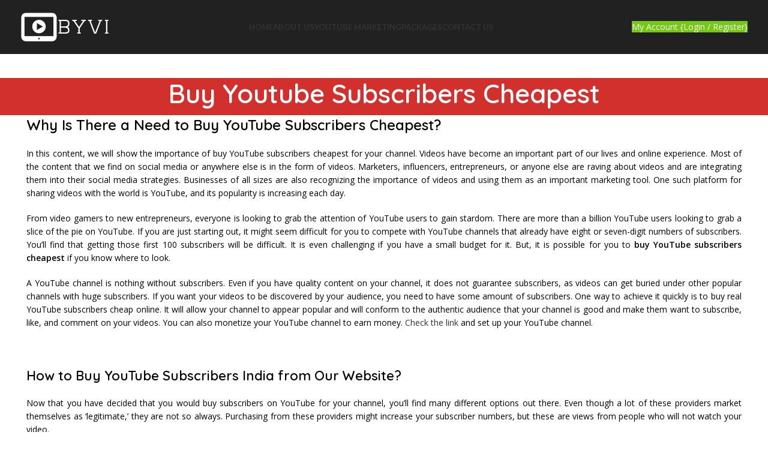

--- FILE ---
content_type: text/html; charset=UTF-8
request_url: https://buyyoutubeviewsindia.in/yt-subs-cheapest/
body_size: 19421
content:
<!DOCTYPE html>
<html lang="en-US">
<head>
	<meta charset="UTF-8">
	<link rel="profile" href="https://gmpg.org/xfn/11">
	<link rel="pingback" href="https://buyyoutubeviewsindia.in/xmlrpc.php">

	<meta name='robots' content='index, follow, max-image-preview:large, max-snippet:-1, max-video-preview:-1' />
	<style>img:is([sizes="auto" i], [sizes^="auto," i]) { contain-intrinsic-size: 3000px 1500px }</style>
	
	<!-- This site is optimized with the Yoast SEO plugin v25.5 - https://yoast.com/wordpress/plugins/seo/ -->
	<title>Buy Youtube Subscribers Cheapest {100% Legit | High Quality}</title>
	<meta name="description" content="Looking to Buy real YouTube Subscribers india cheapest from our site at INR 325. Legit, high quality &amp; authentic 24x7 service." />
	<link rel="canonical" href="https://buyyoutubeviewsindia.in/yt-subs-cheapest/" />
	<meta property="og:locale" content="en_US" />
	<meta property="og:type" content="article" />
	<meta property="og:title" content="Buy Youtube Subscribers Cheapest {100% Legit | High Quality}" />
	<meta property="og:description" content="Looking to Buy real YouTube Subscribers india cheapest from our site at INR 325. Legit, high quality &amp; authentic 24x7 service." />
	<meta property="og:url" content="https://buyyoutubeviewsindia.in/yt-subs-cheapest/" />
	<meta property="og:site_name" content="Buy Youtube Views India" />
	<meta property="article:modified_time" content="2023-10-20T21:17:30+00:00" />
	<meta property="og:image" content="https://buyyoutubeviewsindia.in/wp-content/uploads/2023/10/Buy-Youtube-Subscribers-Cheapest.png" />
	<meta property="og:image:width" content="940" />
	<meta property="og:image:height" content="788" />
	<meta property="og:image:type" content="image/png" />
	<meta name="twitter:card" content="summary_large_image" />
	<meta name="twitter:label1" content="Est. reading time" />
	<meta name="twitter:data1" content="10 minutes" />
	<script type="application/ld+json" class="yoast-schema-graph">{"@context":"https://schema.org","@graph":[{"@type":"WebPage","@id":"https://buyyoutubeviewsindia.in/yt-subs-cheapest/","url":"https://buyyoutubeviewsindia.in/yt-subs-cheapest/","name":"Buy Youtube Subscribers Cheapest {100% Legit | High Quality}","isPartOf":{"@id":"https://buyyoutubeviewsindia.in/#website"},"primaryImageOfPage":{"@id":"https://buyyoutubeviewsindia.in/yt-subs-cheapest/#primaryimage"},"image":{"@id":"https://buyyoutubeviewsindia.in/yt-subs-cheapest/#primaryimage"},"thumbnailUrl":"https://buyyoutubeviewsindia.in/wp-content/uploads/2023/10/Buy-Youtube-Subscribers-Cheapest.png","datePublished":"2020-07-27T21:53:21+00:00","dateModified":"2023-10-20T21:17:30+00:00","description":"Looking to Buy real YouTube Subscribers india cheapest from our site at INR 325. Legit, high quality & authentic 24x7 service.","inLanguage":"en-US","potentialAction":[{"@type":"ReadAction","target":["https://buyyoutubeviewsindia.in/yt-subs-cheapest/"]}]},{"@type":"ImageObject","inLanguage":"en-US","@id":"https://buyyoutubeviewsindia.in/yt-subs-cheapest/#primaryimage","url":"https://buyyoutubeviewsindia.in/wp-content/uploads/2023/10/Buy-Youtube-Subscribers-Cheapest.png","contentUrl":"https://buyyoutubeviewsindia.in/wp-content/uploads/2023/10/Buy-Youtube-Subscribers-Cheapest.png","width":940,"height":788,"caption":"Buy Low Price YouTube Views"},{"@type":"WebSite","@id":"https://buyyoutubeviewsindia.in/#website","url":"https://buyyoutubeviewsindia.in/","name":"Buy Youtube Views India","description":"Buy Youtube Views India, Subscribers, Video Likes","potentialAction":[{"@type":"SearchAction","target":{"@type":"EntryPoint","urlTemplate":"https://buyyoutubeviewsindia.in/?s={search_term_string}"},"query-input":{"@type":"PropertyValueSpecification","valueRequired":true,"valueName":"search_term_string"}}],"inLanguage":"en-US"}]}</script>
	<!-- / Yoast SEO plugin. -->


<link rel='dns-prefetch' href='//fonts.googleapis.com' />
<link rel="alternate" type="application/rss+xml" title="Buy Youtube Views India &raquo; Feed" href="https://buyyoutubeviewsindia.in/feed/" />
<link rel="alternate" type="application/rss+xml" title="Buy Youtube Views India &raquo; Comments Feed" href="https://buyyoutubeviewsindia.in/comments/feed/" />

<link rel='stylesheet' id='js_composer_front-css' href='https://buyyoutubeviewsindia.in/wp-content/plugins/js_composer/assets/css/js_composer.min.css?ver=7.0' type='text/css' media='all' />
<link rel='stylesheet' id='bootstrap-css' href='https://buyyoutubeviewsindia.in/wp-content/themes/woodmart/css/bootstrap-light.min.css?ver=7.5.1' type='text/css' media='all' />
<link rel='stylesheet' id='woodmart-style-css' href='https://buyyoutubeviewsindia.in/wp-content/themes/woodmart/css/parts/base.min.css?ver=7.5.1' type='text/css' media='all' />
<link rel='stylesheet' id='wd-widget-wd-recent-posts-css' href='https://buyyoutubeviewsindia.in/wp-content/themes/woodmart/css/parts/widget-wd-recent-posts.min.css?ver=7.5.1' type='text/css' media='all' />
<link rel='stylesheet' id='wd-widget-nav-css' href='https://buyyoutubeviewsindia.in/wp-content/themes/woodmart/css/parts/widget-nav.min.css?ver=7.5.1' type='text/css' media='all' />
<link rel='stylesheet' id='wd-widget-wd-layered-nav-css' href='https://buyyoutubeviewsindia.in/wp-content/themes/woodmart/css/parts/woo-widget-wd-layered-nav.min.css?ver=7.5.1' type='text/css' media='all' />
<link rel='stylesheet' id='wd-woo-mod-swatches-base-css' href='https://buyyoutubeviewsindia.in/wp-content/themes/woodmart/css/parts/woo-mod-swatches-base.min.css?ver=7.5.1' type='text/css' media='all' />
<link rel='stylesheet' id='wd-woo-mod-swatches-filter-css' href='https://buyyoutubeviewsindia.in/wp-content/themes/woodmart/css/parts/woo-mod-swatches-filter.min.css?ver=7.5.1' type='text/css' media='all' />
<link rel='stylesheet' id='wd-widget-product-cat-css' href='https://buyyoutubeviewsindia.in/wp-content/themes/woodmart/css/parts/woo-widget-product-cat.min.css?ver=7.5.1' type='text/css' media='all' />
<link rel='stylesheet' id='wd-widget-product-list-css' href='https://buyyoutubeviewsindia.in/wp-content/themes/woodmart/css/parts/woo-widget-product-list.min.css?ver=7.5.1' type='text/css' media='all' />
<link rel='stylesheet' id='wd-widget-slider-price-filter-css' href='https://buyyoutubeviewsindia.in/wp-content/themes/woodmart/css/parts/woo-widget-slider-price-filter.min.css?ver=7.5.1' type='text/css' media='all' />
<link rel='stylesheet' id='wd-wpcf7-css' href='https://buyyoutubeviewsindia.in/wp-content/themes/woodmart/css/parts/int-wpcf7.min.css?ver=7.5.1' type='text/css' media='all' />
<link rel='stylesheet' id='wd-wpbakery-base-css' href='https://buyyoutubeviewsindia.in/wp-content/themes/woodmart/css/parts/int-wpb-base.min.css?ver=7.5.1' type='text/css' media='all' />
<link rel='stylesheet' id='wd-wpbakery-base-deprecated-css' href='https://buyyoutubeviewsindia.in/wp-content/themes/woodmart/css/parts/int-wpb-base-deprecated.min.css?ver=7.5.1' type='text/css' media='all' />
<link rel='stylesheet' id='wd-notices-fixed-css' href='https://buyyoutubeviewsindia.in/wp-content/themes/woodmart/css/parts/woo-opt-sticky-notices.min.css?ver=7.5.1' type='text/css' media='all' />
<link rel='stylesheet' id='wd-header-base-css' href='https://buyyoutubeviewsindia.in/wp-content/themes/woodmart/css/parts/header-base.min.css?ver=7.5.1' type='text/css' media='all' />
<link rel='stylesheet' id='wd-mod-tools-css' href='https://buyyoutubeviewsindia.in/wp-content/themes/woodmart/css/parts/mod-tools.min.css?ver=7.5.1' type='text/css' media='all' />
<link rel='stylesheet' id='wd-header-elements-base-css' href='https://buyyoutubeviewsindia.in/wp-content/themes/woodmart/css/parts/header-el-base.min.css?ver=7.5.1' type='text/css' media='all' />
<link rel='stylesheet' id='wd-header-mobile-nav-dropdown-css' href='https://buyyoutubeviewsindia.in/wp-content/themes/woodmart/css/parts/header-el-mobile-nav-dropdown.min.css?ver=7.5.1' type='text/css' media='all' />
<link rel='stylesheet' id='wd-page-title-css' href='https://buyyoutubeviewsindia.in/wp-content/themes/woodmart/css/parts/page-title.min.css?ver=7.5.1' type='text/css' media='all' />
<link rel='stylesheet' id='wd-footer-base-css' href='https://buyyoutubeviewsindia.in/wp-content/themes/woodmart/css/parts/footer-base.min.css?ver=7.5.1' type='text/css' media='all' />
<link rel='stylesheet' id='wd-scroll-top-css' href='https://buyyoutubeviewsindia.in/wp-content/themes/woodmart/css/parts/opt-scrolltotop.min.css?ver=7.5.1' type='text/css' media='all' />
<link rel='stylesheet' id='wd-wd-search-form-css' href='https://buyyoutubeviewsindia.in/wp-content/themes/woodmart/css/parts/wd-search-form.min.css?ver=7.5.1' type='text/css' media='all' />
<link rel='stylesheet' id='xts-google-fonts-css' href='https://fonts.googleapis.com/css?family=Open+Sans%3A400%2C600%7CQuicksand%3A400%2C600%7CPoppins%3A400%2C600%2C500%7CLato%3A400%2C700&#038;ver=7.5.1' type='text/css' media='all' />
<script type="text/javascript" src="https://buyyoutubeviewsindia.in/wp-includes/js/jquery/jquery.min.js?ver=3.7.1" id="jquery-core-js"></script>
<script type="text/javascript" src="https://buyyoutubeviewsindia.in/wp-includes/js/jquery/jquery-migrate.min.js?ver=3.4.1" id="jquery-migrate-js"></script>
<script type="text/javascript" src="https://buyyoutubeviewsindia.in/wp-content/themes/woodmart/js/libs/device.min.js?ver=7.5.1" id="wd-device-library-js"></script>
<script type="text/javascript" src="https://buyyoutubeviewsindia.in/wp-content/themes/woodmart/js/scripts/global/scrollBar.min.js?ver=7.5.1" id="wd-scrollbar-js"></script>
<script></script><link rel="https://api.w.org/" href="https://buyyoutubeviewsindia.in/wp-json/" /><link rel="alternate" title="JSON" type="application/json" href="https://buyyoutubeviewsindia.in/wp-json/wp/v2/pages/22323" /><link rel="EditURI" type="application/rsd+xml" title="RSD" href="https://buyyoutubeviewsindia.in/xmlrpc.php?rsd" />

<link rel='shortlink' href='https://buyyoutubeviewsindia.in/?p=22323' />
<link rel="alternate" title="oEmbed (JSON)" type="application/json+oembed" href="https://buyyoutubeviewsindia.in/wp-json/oembed/1.0/embed?url=https%3A%2F%2Fbuyyoutubeviewsindia.in%2Fyt-subs-cheapest%2F" />
<link rel="alternate" title="oEmbed (XML)" type="text/xml+oembed" href="https://buyyoutubeviewsindia.in/wp-json/oembed/1.0/embed?url=https%3A%2F%2Fbuyyoutubeviewsindia.in%2Fyt-subs-cheapest%2F&#038;format=xml" />
		<script>
			document.documentElement.className = document.documentElement.className.replace('no-js', 'js');
		</script>
				<style>
			.no-js img.lazyload {
				display: none;
			}

			figure.wp-block-image img.lazyloading {
				min-width: 150px;
			}

			.lazyload,
			.lazyloading {
				--smush-placeholder-width: 100px;
				--smush-placeholder-aspect-ratio: 1/1;
				width: var(--smush-placeholder-width) !important;
				aspect-ratio: var(--smush-placeholder-aspect-ratio) !important;
			}

						.lazyload, .lazyloading {
				opacity: 0;
			}

			.lazyloaded {
				opacity: 1;
				transition: opacity 400ms;
				transition-delay: 0ms;
			}

					</style>
							<meta name="viewport" content="width=device-width, initial-scale=1.0, maximum-scale=1.0, user-scalable=no">
									<meta name="generator" content="Powered by WPBakery Page Builder - drag and drop page builder for WordPress."/>
<style>
		
		</style><noscript><style> .wpb_animate_when_almost_visible { opacity: 1; }</style></noscript>			<style id="wd-style-header_544537-css" data-type="wd-style-header_544537">
				:root{
	--wd-top-bar-h: 40px;
	--wd-top-bar-sm-h: 40px;
	--wd-top-bar-sticky-h: .00001px;
	--wd-top-bar-brd-w: .00001px;

	--wd-header-general-h: 90px;
	--wd-header-general-sm-h: 60px;
	--wd-header-general-sticky-h: 60px;
	--wd-header-general-brd-w: .00001px;

	--wd-header-bottom-h: 50px;
	--wd-header-bottom-sm-h: 50px;
	--wd-header-bottom-sticky-h: .00001px;
	--wd-header-bottom-brd-w: .00001px;

	--wd-header-clone-h: .00001px;

	--wd-header-brd-w: calc(var(--wd-top-bar-brd-w) + var(--wd-header-general-brd-w) + var(--wd-header-bottom-brd-w));
	--wd-header-h: calc(var(--wd-top-bar-h) + var(--wd-header-general-h) + var(--wd-header-bottom-h) + var(--wd-header-brd-w));
	--wd-header-sticky-h: calc(var(--wd-top-bar-sticky-h) + var(--wd-header-general-sticky-h) + var(--wd-header-bottom-sticky-h) + var(--wd-header-clone-h) + var(--wd-header-brd-w));
	--wd-header-sm-h: calc(var(--wd-top-bar-sm-h) + var(--wd-header-general-sm-h) + var(--wd-header-bottom-sm-h) + var(--wd-header-brd-w));
}

.whb-top-bar .wd-dropdown {
	margin-top: 0px;
}

.whb-top-bar .wd-dropdown:after {
	height: 10px;
}


.whb-sticked .whb-general-header .wd-dropdown:not(.sub-sub-menu) {
	margin-top: 10px;
}

.whb-sticked .whb-general-header .wd-dropdown:not(.sub-sub-menu):after {
	height: 20px;
}




.whb-header-bottom .wd-dropdown {
	margin-top: 5px;
}

.whb-header-bottom .wd-dropdown:after {
	height: 15px;
}



		
.whb-general-header {
	background-color: rgba(33, 33, 33, 1);
}
			</style>
						<style id="wd-style-theme_settings_default-css" data-type="wd-style-theme_settings_default">
				@font-face {
	font-weight: normal;
	font-style: normal;
	font-family: "woodmart-font";
	src: url("//buyyoutubeviewsindia.in/wp-content/themes/woodmart/fonts/woodmart-font-1-400.woff2?v=7.5.1") format("woff2");
}

:root {
	--wd-text-font: "Open Sans", Arial, Helvetica, sans-serif;
	--wd-text-font-weight: 400;
	--wd-text-color: #000000;
	--wd-text-font-size: 14px;
	--wd-title-font: "Quicksand", Arial, Helvetica, sans-serif;
	--wd-title-font-weight: 600;
	--wd-title-color: #000000;
	--wd-entities-title-font: "Poppins", Arial, Helvetica, sans-serif;
	--wd-entities-title-font-weight: 500;
	--wd-entities-title-color: #333333;
	--wd-entities-title-color-hover: rgb(51 51 51 / 65%);
	--wd-alternative-font: "Lato", Arial, Helvetica, sans-serif;
	--wd-widget-title-font: "Poppins", Arial, Helvetica, sans-serif;
	--wd-widget-title-font-weight: 600;
	--wd-widget-title-transform: uppercase;
	--wd-widget-title-color: #333;
	--wd-widget-title-font-size: 16px;
	--wd-header-el-font: "Lato", Arial, Helvetica, sans-serif;
	--wd-header-el-font-weight: 700;
	--wd-header-el-transform: uppercase;
	--wd-header-el-font-size: 13px;
	--wd-primary-color: #ed3833;
	--wd-alternative-color: #515151;
	--wd-link-color: #333333;
	--wd-link-color-hover: #242424;
	--btn-default-bgcolor: #f7f7f7;
	--btn-default-bgcolor-hover: #efefef;
	--btn-accented-bgcolor: #0f91e3;
	--btn-accented-bgcolor-hover: #0E84CF;
	--wd-form-brd-width: 2px;
	--notices-success-bg: #459647;
	--notices-success-color: #fff;
	--notices-warning-bg: #E0B252;
	--notices-warning-color: #fff;
	--wd-sticky-btn-height: 95px;
}
.woodmart-woocommerce-layered-nav .wd-scroll-content {
	max-height: 280px;
}
.wd-popup.wd-age-verify {
	--wd-popup-width: 500px;
}
.wd-popup.wd-promo-popup {
	background-color: #111111;
	background-image: none;
	background-repeat: no-repeat;
	background-size: contain;
	background-position: left center;
	--wd-popup-width: 800px;
}
.page-title-default {
	background-color: #d2302c;
	background-image: none;
	background-size: cover;
	background-attachment: scroll;
	background-position: center center;
}
.footer-container {
	background-color: #000000;
	background-image: none;
}
.wd-popup.popup-quick-view {
	--wd-popup-width: 920px;
}

@media (max-width: 1024px) {
	:root {
		--wd-sticky-btn-height: 95px;
	}

}

@media (max-width: 768.98px) {
	:root {
		--wd-sticky-btn-height: 42px;
	}

}
:root{
--wd-container-w: 1222px;
--wd-form-brd-radius: 5px;
--btn-default-color: #333;
--btn-default-color-hover: #333;
--btn-accented-color: #fff;
--btn-accented-color-hover: #fff;
--btn-default-brd-radius: 5px;
--btn-default-box-shadow: none;
--btn-default-box-shadow-hover: none;
--btn-accented-brd-radius: 5px;
--btn-accented-box-shadow: none;
--btn-accented-box-shadow-hover: none;
--wd-brd-radius: 0px;
}

@media (min-width: 1222px) {
[data-vc-full-width]:not([data-vc-stretch-content]),
:is(.vc_section, .vc_row).wd-section-stretch {
padding-left: calc((100vw - 1222px - var(--wd-sticky-nav-w) - var(--wd-scroll-w)) / 2);
padding-right: calc((100vw - 1222px - var(--wd-sticky-nav-w) - var(--wd-scroll-w)) / 2);
}
}


			</style>
			</head>

<body class="wp-singular page-template-default page page-id-22323 wp-theme-woodmart wrapper-full-width  categories-accordion-on woodmart-ajax-shop-on offcanvas-sidebar-mobile offcanvas-sidebar-tablet notifications-sticky wpb-js-composer js-comp-ver-7.0 vc_responsive">
			<script type="text/javascript" id="wd-flicker-fix">// Flicker fix.</script>	
	
	<div class="website-wrapper">
									<header class="whb-header whb-header_544537 whb-scroll-stick whb-sticky-real">
					<div class="whb-main-header">
	
<div class="whb-row whb-general-header whb-sticky-row whb-with-bg whb-without-border whb-color-light whb-flex-flex-middle">
	<div class="container">
		<div class="whb-flex-row whb-general-header-inner">
			<div class="whb-column whb-col-left whb-visible-lg">
	<div class="site-logo">
	<a href="https://buyyoutubeviewsindia.in/" class="wd-logo wd-main-logo" rel="home" aria-label="Site logo">
		<img data-src="https://buyyoutubeviewsindia.in/wp-content/uploads/2019/08/Copy-of-Copy-of-BUY-YOUTUBE-VIEWS-5.png" alt="Buy Youtube Views India" style="--smush-placeholder-width: 150px; --smush-placeholder-aspect-ratio: 150/50;max-width: 250px;" src="[data-uri]" class="lazyload" />	</a>
	</div>
</div>
<div class="whb-column whb-col-center whb-visible-lg">
	<div class="wd-header-nav wd-header-main-nav text-center wd-design-1" role="navigation" aria-label="Main navigation">
	<ul id="menu-main-navigation" class="menu wd-nav wd-nav-main wd-style-default wd-gap-s"><li id="menu-item-2699" class="menu-item menu-item-type-post_type menu-item-object-page menu-item-home menu-item-2699 item-level-0 menu-simple-dropdown wd-event-hover" ><a href="https://buyyoutubeviewsindia.in/" class="woodmart-nav-link"><span class="nav-link-text">Home</span></a></li>
<li id="menu-item-2650" class="menu-item menu-item-type-post_type menu-item-object-page current-menu-ancestor current-menu-parent current_page_parent current_page_ancestor menu-item-has-children menu-item-2650 item-level-0 menu-simple-dropdown wd-event-hover" ><a href="https://buyyoutubeviewsindia.in/about/" class="woodmart-nav-link"><span class="nav-link-text">About Us</span></a><div class="color-scheme-dark wd-design-default wd-dropdown-menu wd-dropdown"><div class="container">
<ul class="wd-sub-menu color-scheme-dark">
	<li id="menu-item-15090" class="menu-item menu-item-type-post_type menu-item-object-page menu-item-15090 item-level-1 wd-event-hover" ><a href="https://buyyoutubeviewsindia.in/ytviews/" class="woodmart-nav-link">YTViews</a></li>
	<li id="menu-item-22337" class="menu-item menu-item-type-post_type menu-item-object-page current-menu-item page_item page-item-22323 current_page_item menu-item-22337 item-level-1 wd-event-hover" ><a href="https://buyyoutubeviewsindia.in/yt-subs-cheapest/" class="woodmart-nav-link">Buy Youtube Subscribers Cheapest</a></li>
</ul>
</div>
</div>
</li>
<li id="menu-item-3104" class="menu-item menu-item-type-post_type menu-item-object-page menu-item-has-children menu-item-3104 item-level-0 menu-simple-dropdown wd-event-hover" ><a href="https://buyyoutubeviewsindia.in/youtube-marketing/" class="woodmart-nav-link"><span class="nav-link-text">YouTube Marketing</span></a><div class="color-scheme-dark wd-design-default wd-dropdown-menu wd-dropdown"><div class="container">
<ul class="wd-sub-menu color-scheme-dark">
	<li id="menu-item-3107" class="menu-item menu-item-type-post_type menu-item-object-page menu-item-3107 item-level-1 wd-event-hover" ><a href="https://buyyoutubeviewsindia.in/buy-youtube-views/" class="woodmart-nav-link">Buy YouTube Views</a></li>
	<li id="menu-item-3494" class="menu-item menu-item-type-post_type menu-item-object-page menu-item-3494 item-level-1 wd-event-hover" ><a href="https://buyyoutubeviewsindia.in/country-targeted/" class="woodmart-nav-link">Buy Targeted YouTube Views</a></li>
	<li id="menu-item-3105" class="menu-item menu-item-type-post_type menu-item-object-page menu-item-3105 item-level-1 wd-event-hover" ><a href="https://buyyoutubeviewsindia.in/video-likes/" class="woodmart-nav-link">Buy YouTube Likes</a></li>
	<li id="menu-item-3108" class="menu-item menu-item-type-post_type menu-item-object-page menu-item-3108 item-level-1 wd-event-hover" ><a href="https://buyyoutubeviewsindia.in/ultra-fast-views/" class="woodmart-nav-link">Buy Ultra Fast YouTube Views</a></li>
	<li id="menu-item-3106" class="menu-item menu-item-type-post_type menu-item-object-page menu-item-3106 item-level-1 wd-event-hover" ><a href="https://buyyoutubeviewsindia.in/subscribers/" class="woodmart-nav-link">Buy YouTube Subscribers</a></li>
</ul>
</div>
</div>
</li>
<li id="menu-item-3543" class="menu-item menu-item-type-post_type menu-item-object-page menu-item-3543 item-level-0 menu-simple-dropdown wd-event-hover" ><a href="https://buyyoutubeviewsindia.in/packages/" class="woodmart-nav-link"><span class="nav-link-text">Packages</span></a></li>
<li id="menu-item-2651" class="menu-item menu-item-type-post_type menu-item-object-page menu-item-2651 item-level-0 menu-simple-dropdown wd-event-hover" ><a href="https://buyyoutubeviewsindia.in/contact-us/" class="woodmart-nav-link"><span class="nav-link-text">Contact Us</span></a></li>
</ul></div><!--END MAIN-NAV-->
</div>
<div class="whb-column whb-col-right whb-visible-lg">
	<div id="wd-6966811fee03f" class="  whb-u9dr576vflgd2euq2dv1 wd-button-wrapper text-center"><a href="https://www.byvidigital.in/my-account/" title="" target="_blank" class="btn btn-scheme-light btn-scheme-hover-light btn-style-default btn-style-rectangle btn-size-default">My Account {Login / Register}</a></div></div>
<div class="whb-column whb-mobile-left whb-hidden-lg">
	<div class="site-logo wd-switch-logo">
	<a href="https://buyyoutubeviewsindia.in/" class="wd-logo wd-main-logo" rel="home" aria-label="Site logo">
		<img data-src="https://buyyoutubeviewsindia.in/wp-content/uploads/2019/08/Copy-of-Copy-of-BUY-YOUTUBE-VIEWS-5.png" alt="Buy Youtube Views India" style="--smush-placeholder-width: 150px; --smush-placeholder-aspect-ratio: 150/50;max-width: 150px;" src="[data-uri]" class="lazyload" />	</a>
					<a href="https://buyyoutubeviewsindia.in/" class="wd-logo wd-sticky-logo" rel="home">
			<img data-src="https://buyyoutubeviewsindia.in/wp-content/uploads/2019/08/Copy-of-Copy-of-BUY-YOUTUBE-VIEWS-5.png" alt="Buy Youtube Views India" style="--smush-placeholder-width: 150px; --smush-placeholder-aspect-ratio: 150/50;max-width: 150px;" src="[data-uri]" class="lazyload" />		</a>
	</div>
</div>
<div class="whb-column whb-mobile-center whb-hidden-lg">
	<div class="wd-tools-element wd-header-mobile-nav wd-style-icon wd-design-1 whb-2n9lb4ox5erbnuko9f13">
	<a href="#" rel="nofollow" aria-label="Open mobile menu">
		
		<span class="wd-tools-icon">
					</span>

		<span class="wd-tools-text">Menu</span>

			</a>
</div><!--END wd-header-mobile-nav--></div>
<div class="whb-column whb-mobile-right whb-hidden-lg">
	<div id="wd-6966811fee37b" class="  whb-17uvnal1g9pa05pqfyte wd-button-wrapper text-center"><a href="https://www.byvidigital.in/my-account/" title="" target="_blank" class="btn btn-scheme-light btn-scheme-hover-light btn-style-default btn-style-rectangle btn-size-default">Login / Register</a></div></div>
		</div>
	</div>
</div>
</div>
				</header>
			
								<div class="main-page-wrapper">
		
						<div class="page-title  page-title-default title-size-small title-design-centered color-scheme-light" style="">
					<div class="container">
																					<h1 class="entry-title title">
									Buy Youtube Subscribers Cheapest								</h1>

															
															<div class="breadcrumbs"><a href="https://buyyoutubeviewsindia.in/" rel="v:url" property="v:title">Home</a> &raquo; <span class="current">Buy Youtube Subscribers Cheapest</span></div><!-- .breadcrumbs -->																		</div>
				</div>
			
		<!-- MAIN CONTENT AREA -->
				<div class="container">
			<div class="row content-layout-wrapper align-items-start">
				
<div class="site-content col-lg-12 col-12 col-md-12" role="main">

								<article id="post-22323" class="post-22323 page type-page status-publish has-post-thumbnail hentry">

					<div class="entry-content">
						<section class="wpb-content-wrapper"><div class="vc_row wpb_row vc_row-fluid"><div class="wpb_column vc_column_container vc_col-sm-12"><div class="vc_column-inner"><div class="wpb_wrapper">
	<div class="wpb_text_column wpb_content_element" >
		<div class="wpb_wrapper">
			<h2 style="text-align: justify;"><strong>Why Is There a Need to Buy YouTube Subscribers Cheapest?</strong></h2>
<p style="text-align: justify;">In this content, we will show the importance of buy YouTube subscribers cheapest for your channel. Videos have become an important part of our lives and online experience. Most of the content that we find on social media or anywhere else is in the form of videos. Marketers, influencers, entrepreneurs, or anyone else are raving about videos and are integrating them into their social media strategies. Businesses of all sizes are also recognizing the importance of videos and using them as an important marketing tool. One such platform for sharing videos with the world is YouTube, and its popularity is increasing each day.</p>
<p style="text-align: justify;">From video gamers to new entrepreneurs, everyone is looking to grab the attention of YouTube users to gain stardom. There are more than a billion YouTube users looking to grab a slice of the pie on YouTube. If you are just starting out, it might seem difficult for you to compete with YouTube channels that already have eight or seven-digit numbers of subscribers. You’ll find that getting those first 100 subscribers will be difficult. It is even challenging if you have a small budget for it. But, it is possible for you to <strong>buy YouTube subscribers cheapest</strong> if you know where to look.</p>
<p style="text-align: justify;">A YouTube channel is nothing without subscribers. Even if you have quality content on your channel, it does not guarantee subscribers, as videos can get buried under other popular channels with huge subscribers. If you want your videos to be discovered by your audience, you need to have some amount of subscribers. One way to achieve it quickly is to buy real YouTube subscribers cheap online. It will allow your channel to appear popular and will conform to the authentic audience that your channel is good and make them want to subscribe, like, and comment on your videos. You can also monetize your YouTube channel to earn money. <a href="https://www.youtube.com/channel/UCkRfArvrzheW2E7b6SVT7vQ">Check the link</a> and set up your YouTube channel.</p>
<p>&nbsp;</p>
<h3 style="text-align: justify;"><strong>How to Buy YouTube Subscribers India from Our Website?</strong></h3>
<p style="text-align: justify;">Now that you have decided that you would buy subscribers on YouTube for your channel, you’ll find many different options out there. Even though a lot of these providers market themselves as ‘legitimate,’ they are not so always. Purchasing from these providers might increase your subscriber numbers, but these are views from people who will not watch your video.</p>
<p style="text-align: justify;">The problem with such YouTube subscribers is that the people watch the video for just a couple of seconds and then move away. Even though you will get increased subscribers, the quality of subscribers will not be good enough. You’ll still have low watch time and low engagement in your videos. It will raise red flags for Google, and your channel will be regarded as a low-quality one. It will end up creating a poor reputation for your channel as the huge number of subscribers and low likes will not look genuine.</p>
<p style="text-align: justify;">To avoid the consequences, you must buy YouTube subscribers India from a <a href="https://buyyoutubeviewsindia.in/">legitimate website</a> like ours. We provide legitimate YouTube subscribers that are valid and viable. Go through the various packages of YouTube subscribers we have on offer on our website. Order the one that will help build the momentum for your channel and will allow you to gather engaged viewers.</p>
<p style="text-align: justify;">Once you pick the YouTube subscriber package for your channel, you need to provide us with the channel details. After you make the payment using your preferred method, you will instantly receive a confirmation in your email. The package with the number of subscribers you choose will be provided to you within the time period mentioned. If you are ready to take actionable steps to popularize your YouTube channel, learn the best way to buy quality and cheap YouTube subscribers.</p>
<div id="attachment_36065" style="width: 437px" class="wp-caption aligncenter"><img fetchpriority="high" decoding="async" aria-describedby="caption-attachment-36065" class=" wp-image-36065" src="https://buyyoutubeviewsindia.in/wp-content/uploads/2023/10/Buy-Cheapest-YouTube-Subscribers-120x300.png" alt="Buy Cheapest YouTube Subscribers" width="427" height="1068" srcset="https://buyyoutubeviewsindia.in/wp-content/uploads/2023/10/Buy-Cheapest-YouTube-Subscribers-120x300.png 120w, https://buyyoutubeviewsindia.in/wp-content/uploads/2023/10/Buy-Cheapest-YouTube-Subscribers-410x1024.png 410w, https://buyyoutubeviewsindia.in/wp-content/uploads/2023/10/Buy-Cheapest-YouTube-Subscribers-768x1920.png 768w, https://buyyoutubeviewsindia.in/wp-content/uploads/2023/10/Buy-Cheapest-YouTube-Subscribers-614x1536.png 614w, https://buyyoutubeviewsindia.in/wp-content/uploads/2023/10/Buy-Cheapest-YouTube-Subscribers.png 800w" sizes="(max-width: 427px) 100vw, 427px" /><p id="caption-attachment-36065" class="wp-caption-text">Best Site to Buy YouTube Subscribers Cheapest</p></div>
<h4 style="text-align: justify;"><strong>Why are we the Best and Cheapest Place to Buy Real YouTube Subscribers? </strong></h4>
<p style="text-align: justify;">To stay on top and attract interested users, it is important to buy subscribers for your YouTube channel. Our cheap YouTube subscribers allow you to create the visual popularity of your channel. Your channel will force the audience to work as a ‘crowd effect.’ When real users start to watch your video, they will involuntarily look at the red counter of subscribers. The more subscribers your channel has, the more interested people will be. When you choose our website, you will always get –</p>
<p style="text-align: justify;"><span style="text-decoration: underline;">Quick and Legitimate Delivery </span><br />
Time is a crucial factor when promoting your YouTube channel. It is the reason why we offer quick delivery. We get to work as soon as the order is placed with us. We provide you with YouTube subscribers according to your package.</p>
<p style="text-align: justify;"><span style="text-decoration: underline;">Cheapest Packages</span><br />
You can buy YouTube subscribers cheapest from our website. But cheap doesn’t mean low quality. The reason we can provide cheap YouTube videos is so that our customers can benefit from it.</p>
<p style="text-align: justify;"><span style="text-decoration: underline;">Protection of Personal Data</span><br />
We protect your data and provide 100% security. You can buy YouTube subscribers cheap from us without harming your channel. We ensure every order is performed individually and provide the best results.</p>
<p style="text-align: justify;"><span style="text-decoration: underline;">Secured Payments </span><br />
You can choose from our secured payment options such as UPI, debit/credit card, Net Banking, and others.</p>
<p style="text-align: justify;"><span style="text-decoration: underline;">Warranty on Results</span><br />
Our team provides a full warranty and resolves all issues as soon as they arise. You can <a href="https://buyyoutubeviewsindia.in/blog/will-my-channel-grow-faster-if-i-buy-youtube-views/">grow your YouTube channel</a> without any problem because we will always have your back.</p>
<p style="text-align: justify;"><span style="text-decoration: underline;">24/7 Customer Support </span><br />
Our team is here 24/7, and you can reach out to us at any time if you encounter any issues. We will be happy to assist you and provide an effective solution.</p>
<p>&nbsp;</p>
<p style="text-align: justify;"><span style="font-size: 14pt;"><strong>FAQ</strong></span></p>
<h4 style="text-align: justify;"><strong>Is it Illegal to Buy YouTube Subscribers?</strong></h4>
<p style="text-align: justify;">There are no laws that prevent you from buying YouTube subscribers for your channel. So, there is no need to worry. You will not get into any trouble, and you, too, can buy YouTube subscribers legit just like other people. People have been buying YouTube subscribers for their channels for years. Some of the top YouTube channels that have been around for decades have built their popularity by purchasing subscribers.</p>
<p style="text-align: justify;">We are not one of those service providers who are looking to make a quick buck by cheating you. Our reputation is built on providing you with legitimate and real subscribers so that you can reach your goals. We deliver subscribers’ campaigns using tried and tested methods that we have developed for many years. We provide only safe subscribers that will also maximize your watch time and retention.</p>
<p style="text-align: justify;">If you are careless about the choice of your YouTube subscriber vendor, you will end up losing your channel. Many vendors offer their services using unnatural computerized programs, robots, and software programs that harm your channel, but not us. Our platform allows you to buy legal subscribers at affordable rates so that your security on YouTube is further enhanced.</p>
<p>&nbsp;</p>
<h4 style="text-align: justify;"><strong>Is Buying YouTube Subscribers Worth It?</strong></h4>
<p style="text-align: justify;">YouTube is already crowded with millions of channels pushing and aiming for subscribers, likes, and support. Achieving popularity in such a competitive field takes a lot of effort and luck. Sometimes, it can take a YouTube channel owner years to achieve fame and fortune. A lot of people often give up because they find it impossible to compete with channels that already have millions of subscribers.</p>
<p style="text-align: justify;">One tactic that most people use today to gain subscribers and views for their videos is paying for it. When you already have a certain number of subscribers, it creates a ‘bandwagon effect.’ When users visit your YouTube channel, they too subscribe to it because many others have done it so far. You can take advantage of this effect to grow your YouTube channel. Large subscribers also improve your reputation online, and people start to trust you. Thus, buying subscribers is always the right choice.</p>
<p style="text-align: justify;">Our services open up new doors and opportunities for you. Whether you are a singer waiting for a record deal, an actor looking for a role in movies, or a gamer looking to gain worldwide popularity, buying YouTube subscribers is definitely worth it. We help people like you gain popularity on their YouTube channels for more visibility, irrespective of their field of work.</p>
<p>&nbsp;</p>
<h5 style="text-align: justify;"><strong>How Much Is it to Buy Subscribers on YouTube?</strong></h5>
<p style="text-align: justify;">Before you decide to purchase YouTube subscribers, you need to set a budget for yourself. There are different packages on our website, depending on the number of subscribers you want. You can choose to buy 100 YouTube subscribers upto 10,000 subscribers, depending on your budget. We allow you to buy subscribers at reasonable rates so that you do not have to spend a fortune on buying YouTube subscribers. Choose one of our YouTube subscribers’ packages to release an explosion of popularity on your channel.</p>
<p>&nbsp;</p>
<h5 style="text-align: justify;"><strong>How to Get Youtube Subscribers?</strong></h5>
<p style="text-align: justify;">Developing your YouTube channel is very easy, but getting it to the top cannot be done without any effort. You will have to keep on updating your content to get the best result. Every video you upload needs to provide value to the end user. Apart from quality content and remarkable videos, you will also have to spend time building web links to direct people to your YouTube channel. But all of these take time and a lot of technical know-how, which most people do not have.</p>
<p style="text-align: justify;">There are multiple ways to get YouTube subscribers. You can ask users to watch your videos to subscribe to your channel, but you cannot force them in any way. If you have a website or a blog, you can add a YouTube widget to get people to subscribe to your channel with a click of a button. Another way to increase your reach is by partnering with other popular channels on YouTube.</p>
<p style="text-align: justify;">All of the above takes time and work, which most people do not have. Everyone wants to see new subscribers grow quickly. One of the best options to grow quickly is to buy subscribers for YouTube channels in india. We will help build a strong foundation so that you can reach a large viewer base.</p>
<p>&nbsp;</p>
<h5 style="text-align: justify;"><strong>Will I Get Banned If I Buy YouTube Subscribers Cheap? </strong></h5>
<p style="text-align: justify;">Buying YouTube subscribers for your channel is not banned entirely by YouTube. It is important to buy legitimate subscribers, as bad-quality subscribers will only risk the sanctioning of your channel. Thus, a lot depends on the quality and source of the YouTube subscribers you purchase. YouTube expects people to purchase subscribers and does not punish people unless there are signs that their views have been purchased. It is the reason why quality YouTube subscribers are so important.</p>
<p style="text-align: justify;">You need to be wary of those companies selling low-quality subscribers. They often use inferior-quality subscribers that can cause your ranking to drop and your YouTube channel to be removed forever. YouTube keeps track of everything you do on your videos. From the amount of time subscribers spend on your channel to the country they are from, they know everything. If they find out that your subscribers are low quality and fake, action might be taken against your channel. Thus, you should always use reputed providers like us to purchase YouTube subscribers.</p>
<p style="text-align: justify;">We handle your YouTube channel with the utmost care and ensure that no robots are being used during the entire process. Since it is real people doing all the engagement for you, you will not have to worry about your YouTube channel being harmed in any way.</p>
<p>&nbsp;</p>
<h5 style="text-align: justify;"><strong>Why Is Subscriber Count so Important on YouTube? </strong></h5>
<p style="text-align: justify;">In simple terms, YouTube subscribers are the people or the accounts on YouTube that are subscribed to your channel. Whenever you upload a video, your subscribers get a notification on their feed. Your subscribers are more likely to watch new videos when you upload them on your channel.</p>
<p style="text-align: justify;">The number of YouTube subscribers on your channel is the measure of your popularity and your success on social media. Whether you want to become famous or want to <a href="https://buyyoutubeviewsindia.in/blog/how-to-monetize-a-youtube-channel-on-mobile/">monetize your YouTube channel</a>, your subscriber count will greatly impact your success. Subscribers give you the illusion of being more popular than you really are at the start so that you can get real subscribers within a few days. As mentioned above, it creates a ‘bandwagon effect,’ allowing more people to join your channel.</p>
<p style="text-align: justify;">Buy YouTube subscribers cheapest allows you to get the recognition you deserve and make your videos viral as soon as they are uploaded on YouTube.</p>

		</div>
	</div>
</div></div></div></div>
</section>											</div>

					
				</article><!-- #post -->

				
		
</div><!-- .site-content -->



			</div><!-- .main-page-wrapper --> 
			</div> <!-- end row -->
	</div> <!-- end container -->

					<div class="wd-prefooter">
			<div class="container">
																</div>
		</div>
	
			<footer class="footer-container color-scheme-light">
																	<div class="container main-footer">
		<aside class="footer-sidebar widget-area row">
									<div class="footer-column footer-column-1 col-12 col-sm-6 col-lg-3">
							<div id="text-9" class="wd-widget widget footer-widget  widget_text">			<div class="textwidget"><div class="footer-logo" style="max-width: 80%; margin-bottom: 10px;"><img data-src="http://buyyoutubeviewsindia.in/wp-content/uploads/2019/08/Copy-of-Copy-of-BUY-YOUTUBE-VIEWS-5.png"  style="margin-bottom: 10px;" src="[data-uri]" class="lazyload" /></div><p>We are the best & #1 Site to buy youtube views, subscribers and video likes. Feel Free to Contact us if you have any doubts</p><div style="line-height: 2;"><i class="fa fa-envelope-o" style="width: 15px; text-align: center; margin-right: 4px; color: #676767;"></i> E-mail: Info@buyyoutubeviewsindia.in</div></div>
		</div>						</div>
																	<div class="footer-column footer-column-2 col-12 col-sm-6 col-lg-3">
							<div id="woodmart-recent-posts-10" class="wd-widget widget footer-widget  woodmart-recent-posts"><h5 class="widget-title">Recent Posts</h5>							<ul class="woodmart-recent-posts-list">
											<li>
																												
							<div class="recent-posts-info">
								<div class="wd-entities-title title"><a href="https://buyyoutubeviewsindia.in/blog/how-to-get-sponsorship-on-youtube/" title="Permalink to How To Get Sponsorship On YouTube?" rel="bookmark">How To Get Sponsorship On YouTube?</a></div>

																										<time class="recent-posts-time" datetime="2023-03-03T11:59:42+00:00">March 3, 2023</time>
								
								<a class="recent-posts-comment" href="https://buyyoutubeviewsindia.in/blog/how-to-get-sponsorship-on-youtube/#respond">No Comments</a>							</div>
						</li>

											<li>
																												
							<div class="recent-posts-info">
								<div class="wd-entities-title title"><a href="https://buyyoutubeviewsindia.in/blog/how-many-subscribers-on-youtube-to-get-silver-play-button/" title="Permalink to How Many Subscribers on YouTube to Get Silver Play Button" rel="bookmark">How Many Subscribers on YouTube to Get Silver Play Button</a></div>

																										<time class="recent-posts-time" datetime="2023-03-02T11:11:15+00:00">March 2, 2023</time>
								
								<a class="recent-posts-comment" href="https://buyyoutubeviewsindia.in/blog/how-many-subscribers-on-youtube-to-get-silver-play-button/#respond">No Comments</a>							</div>
						</li>

					 

				</ul>
			
			</div>						</div>
																	<div class="footer-column footer-column-3 col-12 col-sm-6 col-lg-3">
							<div id="text-13" class="wd-widget widget footer-widget  widget_text"><h5 class="widget-title">Browse Our Services</h5>			<div class="textwidget"><ul class="menu">
     <li><a href="http://buyyoutubeviewsindia.in/buy-youtube-views/">Buy Youtube Views</a></li>
     <li><a href="http://buyyoutubeviewsindia.in/buy-targeted-youtube-views/">Buy Country Targeted Youtube Views</a></li>
     <li><a href="http://buyyoutubeviewsindia.in/buy-ultra-fast-youtube-views/">Buy Ultrafast Youtube Views</a></li>
     <li><a href="http://buyyoutubeviewsindia.in/buy-youtube-subscribers/">Buy Youtube Subscribers</a></li>
     <li><a href=http://buyyoutubeviewsindia.in/buy-youtube-likes/">Buy Youtube Likes</a></li>
   
</ul>
		    	</div>
		</div>						</div>
																	<div class="footer-column footer-column-4 col-12 col-sm-6 col-lg-3">
							<div id="text-14" class="wd-widget widget footer-widget  widget_text"><h5 class="widget-title">Useful links</h5>			<div class="textwidget"><ul class="menu">
<li><a href="http://buyyoutubeviewsindia.in/privacy-policy/">Privacy Policy</a></li>
<li><a href="http://buyyoutubeviewsindia.in/refund-policy/">Refund Policy</a></li>
<li><a href="http://buyyoutubeviewsindia.in/terms-and-condition/">Terms and Conditions</a></li>
<li><a href="http://buyyoutubeviewsindia.in/contact-us/">Contact Us</a></li>
<li><a href="http://buyyoutubeviewsindia.in/blog/">Blog</a></li>
<li><a href="#">Our Sitemap</a></li>

<li><a href="http://buyyoutubeviewsindia.in/faq//">FAQ</a></li></ul>
		    	</div>
		</div>						</div>
													</aside><!-- .footer-sidebar -->
	</div>
	
												</footer>
	</div> <!-- end wrapper -->
<div class="wd-close-side wd-fill"></div>
		<a href="#" class="scrollToTop" aria-label="Scroll to top button"></a>
		<div class="mobile-nav wd-side-hidden wd-side-hidden-nav wd-left wd-opener-arrow">			<div class="wd-search-form">
				
				
				<form role="search" method="get" class="searchform  wd-cat-style-bordered" action="https://buyyoutubeviewsindia.in/" >
					<input type="text" class="s" placeholder="Search for products" value="" name="s" aria-label="Search" title="Search for products" required/>
					<input type="hidden" name="post_type" value="product">
										<button type="submit" class="searchsubmit">
						<span>
							Search						</span>
											</button>
				</form>

				
				
				
				
							</div>
		<ul id="menu-main-navigation-1" class="mobile-pages-menu menu wd-nav wd-nav-mobile wd-layout-dropdown wd-active"><li class="menu-item menu-item-type-post_type menu-item-object-page menu-item-home menu-item-2699 item-level-0" ><a href="https://buyyoutubeviewsindia.in/" class="woodmart-nav-link"><span class="nav-link-text">Home</span></a></li>
<li class="menu-item menu-item-type-post_type menu-item-object-page current-menu-ancestor current-menu-parent current_page_parent current_page_ancestor menu-item-has-children menu-item-2650 item-level-0" ><a href="https://buyyoutubeviewsindia.in/about/" class="woodmart-nav-link"><span class="nav-link-text">About Us</span></a>
<ul class="wd-sub-menu">
	<li class="menu-item menu-item-type-post_type menu-item-object-page menu-item-15090 item-level-1" ><a href="https://buyyoutubeviewsindia.in/ytviews/" class="woodmart-nav-link">YTViews</a></li>
	<li class="menu-item menu-item-type-post_type menu-item-object-page current-menu-item page_item page-item-22323 current_page_item menu-item-22337 item-level-1" ><a href="https://buyyoutubeviewsindia.in/yt-subs-cheapest/" class="woodmart-nav-link">Buy Youtube Subscribers Cheapest</a></li>
</ul>
</li>
<li class="menu-item menu-item-type-post_type menu-item-object-page menu-item-has-children menu-item-3104 item-level-0" ><a href="https://buyyoutubeviewsindia.in/youtube-marketing/" class="woodmart-nav-link"><span class="nav-link-text">YouTube Marketing</span></a>
<ul class="wd-sub-menu">
	<li class="menu-item menu-item-type-post_type menu-item-object-page menu-item-3107 item-level-1" ><a href="https://buyyoutubeviewsindia.in/buy-youtube-views/" class="woodmart-nav-link">Buy YouTube Views</a></li>
	<li class="menu-item menu-item-type-post_type menu-item-object-page menu-item-3494 item-level-1" ><a href="https://buyyoutubeviewsindia.in/country-targeted/" class="woodmart-nav-link">Buy Targeted YouTube Views</a></li>
	<li class="menu-item menu-item-type-post_type menu-item-object-page menu-item-3105 item-level-1" ><a href="https://buyyoutubeviewsindia.in/video-likes/" class="woodmart-nav-link">Buy YouTube Likes</a></li>
	<li class="menu-item menu-item-type-post_type menu-item-object-page menu-item-3108 item-level-1" ><a href="https://buyyoutubeviewsindia.in/ultra-fast-views/" class="woodmart-nav-link">Buy Ultra Fast YouTube Views</a></li>
	<li class="menu-item menu-item-type-post_type menu-item-object-page menu-item-3106 item-level-1" ><a href="https://buyyoutubeviewsindia.in/subscribers/" class="woodmart-nav-link">Buy YouTube Subscribers</a></li>
</ul>
</li>
<li class="menu-item menu-item-type-post_type menu-item-object-page menu-item-3543 item-level-0" ><a href="https://buyyoutubeviewsindia.in/packages/" class="woodmart-nav-link"><span class="nav-link-text">Packages</span></a></li>
<li class="menu-item menu-item-type-post_type menu-item-object-page menu-item-2651 item-level-0" ><a href="https://buyyoutubeviewsindia.in/contact-us/" class="woodmart-nav-link"><span class="nav-link-text">Contact Us</span></a></li>
<li class="menu-item menu-item-wishlist wd-with-icon item-level-0"></li><li class="menu-item menu-item-compare wd-with-icon item-level-0"><a href="https://buyyoutubeviewsindia.in/yt-subs-cheapest/" class="woodmart-nav-link">Compare</a></li></ul>
		</div><!--END MOBILE-NAV--><script type="speculationrules">
{"prefetch":[{"source":"document","where":{"and":[{"href_matches":"\/*"},{"not":{"href_matches":["\/wp-*.php","\/wp-admin\/*","\/wp-content\/uploads\/*","\/wp-content\/*","\/wp-content\/plugins\/*","\/wp-content\/themes\/woodmart\/*","\/*\\?(.+)"]}},{"not":{"selector_matches":"a[rel~=\"nofollow\"]"}},{"not":{"selector_matches":".no-prefetch, .no-prefetch a"}}]},"eagerness":"conservative"}]}
</script>
<style id='woodmart-inline-css-inline-css' type='text/css'>
#wd-6966811fee03f a {background-color:rgba(116, 201, 20,1);}#wd-6966811fee03f a:hover {background-color:rgba(116, 201, 20,1);}
#wd-6966811fee37b a {background-color:rgba(116, 201, 20,1);}#wd-6966811fee37b a:hover {background-color:rgba(116, 201, 20,1);}
</style>
<script type="text/javascript" src="https://buyyoutubeviewsindia.in/wp-includes/js/dist/hooks.min.js?ver=4d63a3d491d11ffd8ac6" id="wp-hooks-js"></script>
<script type="text/javascript" src="https://buyyoutubeviewsindia.in/wp-includes/js/dist/i18n.min.js?ver=5e580eb46a90c2b997e6" id="wp-i18n-js"></script>
<script type="text/javascript" id="wp-i18n-js-after">
/* <![CDATA[ */
wp.i18n.setLocaleData( { 'text direction\u0004ltr': [ 'ltr' ] } );
/* ]]> */
</script>
<script type="text/javascript" src="https://buyyoutubeviewsindia.in/wp-content/plugins/contact-form-7/includes/swv/js/index.js?ver=5.9.8" id="swv-js"></script>
<script type="text/javascript" id="contact-form-7-js-extra">
/* <![CDATA[ */
var wpcf7 = {"api":{"root":"https:\/\/buyyoutubeviewsindia.in\/wp-json\/","namespace":"contact-form-7\/v1"},"cached":"1"};
/* ]]> */
</script>
<script type="text/javascript" src="https://buyyoutubeviewsindia.in/wp-content/plugins/contact-form-7/includes/js/index.js?ver=5.9.8" id="contact-form-7-js"></script>
<script type="text/javascript" src="https://buyyoutubeviewsindia.in/wp-content/plugins/js_composer/assets/js/dist/js_composer_front.min.js?ver=7.0" id="wpb_composer_front_js-js"></script>
<script type="text/javascript" src="https://buyyoutubeviewsindia.in/wp-content/themes/woodmart/js/libs/cookie.min.js?ver=7.5.1" id="wd-cookie-library-js"></script>
<script type="text/javascript" id="woodmart-theme-js-extra">
/* <![CDATA[ */
var woodmart_settings = {"menu_storage_key":"woodmart_f37c4b5383984898901977e1b000a712","ajax_dropdowns_save":"1","photoswipe_close_on_scroll":"1","woocommerce_ajax_add_to_cart":"no","variation_gallery_storage_method":"old","elementor_no_gap":"enabled","adding_to_cart":"Processing","added_to_cart":"Product was successfully added to your cart.","continue_shopping":"Continue shopping","view_cart":"View Cart","go_to_checkout":"Checkout","loading":"Loading...","countdown_days":"days","countdown_hours":"hr","countdown_mins":"min","countdown_sec":"sc","cart_url":"","ajaxurl":"https:\/\/buyyoutubeviewsindia.in\/wp-admin\/admin-ajax.php","add_to_cart_action":"popup","added_popup":"no","categories_toggle":"yes","enable_popup":"no","popup_delay":"2000","popup_event":"time","popup_scroll":"1000","popup_pages":"0","promo_popup_hide_mobile":"yes","product_images_captions":"no","ajax_add_to_cart":"1","all_results":"View all results","zoom_enable":"no","ajax_scroll":"yes","ajax_scroll_class":".main-page-wrapper","ajax_scroll_offset":"100","infinit_scroll_offset":"300","product_slider_auto_height":"no","price_filter_action":"click","product_slider_autoplay":"","close":"Close (Esc)","share_fb":"Share on Facebook","pin_it":"Pin it","tweet":"Share on X","download_image":"Download image","off_canvas_column_close_btn_text":"Close","cookies_version":"1","header_banner_version":"1","promo_version":"1","header_banner_close_btn":"yes","header_banner_enabled":"no","whb_header_clone":"\n    <div class=\"whb-sticky-header whb-clone whb-main-header <%wrapperClasses%>\">\n        <div class=\"<%cloneClass%>\">\n            <div class=\"container\">\n                <div class=\"whb-flex-row whb-general-header-inner\">\n                    <div class=\"whb-column whb-col-left whb-visible-lg\">\n                        <%.site-logo%>\n                    <\/div>\n                    <div class=\"whb-column whb-col-center whb-visible-lg\">\n                        <%.wd-header-main-nav%>\n                    <\/div>\n                    <div class=\"whb-column whb-col-right whb-visible-lg\">\n                        <%.wd-header-my-account%>\n                        <%.wd-header-search:not(.wd-header-search-mobile)%>\n                        <%.wd-header-wishlist%>\n                        <%.wd-header-compare%>\n                        <%.wd-header-cart%>\n                        <%.wd-header-fs-nav%>\n                    <\/div>\n                    <%.whb-mobile-left%>\n                    <%.whb-mobile-center%>\n                    <%.whb-mobile-right%>\n                <\/div>\n            <\/div>\n        <\/div>\n    <\/div>\n","pjax_timeout":"5000","split_nav_fix":"","shop_filters_close":"no","woo_installed":"","base_hover_mobile_click":"no","centered_gallery_start":"1","quickview_in_popup_fix":"","one_page_menu_offset":"150","hover_width_small":"1","is_multisite":"","current_blog_id":"1","swatches_scroll_top_desktop":"no","swatches_scroll_top_mobile":"no","lazy_loading_offset":"0","add_to_cart_action_timeout":"no","add_to_cart_action_timeout_number":"3","single_product_variations_price":"no","google_map_style_text":"Custom style","quick_shop":"yes","sticky_product_details_offset":"150","preloader_delay":"300","comment_images_upload_size_text":"Some files are too large. Allowed file size is 1 MB.","comment_images_count_text":"You can upload up to 3 images to your review.","single_product_comment_images_required":"no","comment_required_images_error_text":"Image is required.","comment_images_upload_mimes_text":"You are allowed to upload images only in png, jpeg formats.","comment_images_added_count_text":"Added %s image(s)","comment_images_upload_size":"1048576","comment_images_count":"3","search_input_padding":"no","comment_images_upload_mimes":{"jpg|jpeg|jpe":"image\/jpeg","png":"image\/png"},"home_url":"https:\/\/buyyoutubeviewsindia.in\/","shop_url":"","age_verify":"no","banner_version_cookie_expires":"60","promo_version_cookie_expires":"7","age_verify_expires":"30","cart_redirect_after_add":"yes","swatches_labels_name":"no","product_categories_placeholder":"Select a category","product_categories_no_results":"No matches found","cart_hash_key":"wc_cart_hash_00b5a5f9ef8121f4e00c87f718d116fb","fragment_name":"wc_fragments_00b5a5f9ef8121f4e00c87f718d116fb","photoswipe_template":"<div class=\"pswp\" aria-hidden=\"true\" role=\"dialog\" tabindex=\"-1\"><div class=\"pswp__bg\"><\/div><div class=\"pswp__scroll-wrap\"><div class=\"pswp__container\"><div class=\"pswp__item\"><\/div><div class=\"pswp__item\"><\/div><div class=\"pswp__item\"><\/div><\/div><div class=\"pswp__ui pswp__ui--hidden\"><div class=\"pswp__top-bar\"><div class=\"pswp__counter\"><\/div><button class=\"pswp__button pswp__button--close\" title=\"Close (Esc)\"><\/button> <button class=\"pswp__button pswp__button--share\" title=\"Share\"><\/button> <button class=\"pswp__button pswp__button--fs\" title=\"Toggle fullscreen\"><\/button> <button class=\"pswp__button pswp__button--zoom\" title=\"Zoom in\/out\"><\/button><div class=\"pswp__preloader\"><div class=\"pswp__preloader__icn\"><div class=\"pswp__preloader__cut\"><div class=\"pswp__preloader__donut\"><\/div><\/div><\/div><\/div><\/div><div class=\"pswp__share-modal pswp__share-modal--hidden pswp__single-tap\"><div class=\"pswp__share-tooltip\"><\/div><\/div><button class=\"pswp__button pswp__button--arrow--left\" title=\"Previous (arrow left)\"><\/button> <button class=\"pswp__button pswp__button--arrow--right\" title=\"Next (arrow right)>\"><\/button><div class=\"pswp__caption\"><div class=\"pswp__caption__center\"><\/div><\/div><\/div><\/div><\/div>","load_more_button_page_url":"yes","load_more_button_page_url_opt":"yes","menu_item_hover_to_click_on_responsive":"no","clear_menu_offsets_on_resize":"yes","three_sixty_framerate":"60","three_sixty_prev_next_frames":"5","ajax_search_delay":"300","animated_counter_speed":"3000","site_width":"1222","cookie_secure_param":"1","cookie_path":"\/","slider_distortion_effect":"sliderWithNoise","current_page_builder":"wpb","collapse_footer_widgets":"no","carousel_breakpoints":{"1025":"lg","768.98":"md","0":"sm"},"ajax_fullscreen_content":"yes","grid_gallery_control":"hover","grid_gallery_enable_arrows":"none","ajax_shop":"1","add_to_cart_text":"Add to cart","mobile_navigation_drilldown_back_to":"Back to %s","mobile_navigation_drilldown_back_to_main_menu":"Back to menu","mobile_navigation_drilldown_back_to_categories":"Back to categories","ajax_links":".wd-nav-product-cat a, .website-wrapper .widget_product_categories a, .widget_layered_nav_filters a, .woocommerce-widget-layered-nav a, .filters-area:not(.custom-content) a, body.post-type-archive-product:not(.woocommerce-account) .woocommerce-pagination a, body.tax-product_cat:not(.woocommerce-account) .woocommerce-pagination a, .wd-shop-tools a:not(.breadcrumb-link), .woodmart-woocommerce-layered-nav a, .woodmart-price-filter a, .wd-clear-filters a, .woodmart-woocommerce-sort-by a, .woocommerce-widget-layered-nav-list a, .wd-widget-stock-status a, .widget_nav_mega_menu a, .wd-products-shop-view a, .wd-products-per-page a, .category-grid-item a, .wd-cat a, body[class*=\"tax-pa_\"] .woocommerce-pagination a","wishlist_expanded":"no","wishlist_show_popup":"","wishlist_page_nonce":"adaa140372","wishlist_fragments_nonce":"bef99f335e","wishlist_remove_notice":"Do you really want to remove these products?","wishlist_hash_name":"woodmart_wishlist_hash_ce4d344aa69cba54ad0b900ae5a75a3a","wishlist_fragment_name":"woodmart_wishlist_fragments_ce4d344aa69cba54ad0b900ae5a75a3a","wishlist_save_button_state":"no","is_criteria_enabled":"","summary_criteria_ids":"","review_likes_tooltip":"Please log in to rate reviews.","vimeo_library_url":"https:\/\/buyyoutubeviewsindia.in\/wp-content\/themes\/woodmart\/js\/libs\/vimeo-player.min.js","reviews_criteria_rating_required":"no","is_rating_summary_filter_enabled":""};
var woodmart_page_css = {"wd-widget-wd-recent-posts-css":"https:\/\/buyyoutubeviewsindia.in\/wp-content\/themes\/woodmart\/css\/parts\/widget-wd-recent-posts.min.css","wd-widget-nav-css":"https:\/\/buyyoutubeviewsindia.in\/wp-content\/themes\/woodmart\/css\/parts\/widget-nav.min.css","wd-widget-wd-layered-nav-css":"https:\/\/buyyoutubeviewsindia.in\/wp-content\/themes\/woodmart\/css\/parts\/woo-widget-wd-layered-nav.min.css","wd-woo-mod-swatches-base-css":"https:\/\/buyyoutubeviewsindia.in\/wp-content\/themes\/woodmart\/css\/parts\/woo-mod-swatches-base.min.css","wd-woo-mod-swatches-filter-css":"https:\/\/buyyoutubeviewsindia.in\/wp-content\/themes\/woodmart\/css\/parts\/woo-mod-swatches-filter.min.css","wd-widget-product-cat-css":"https:\/\/buyyoutubeviewsindia.in\/wp-content\/themes\/woodmart\/css\/parts\/woo-widget-product-cat.min.css","wd-widget-product-list-css":"https:\/\/buyyoutubeviewsindia.in\/wp-content\/themes\/woodmart\/css\/parts\/woo-widget-product-list.min.css","wd-widget-slider-price-filter-css":"https:\/\/buyyoutubeviewsindia.in\/wp-content\/themes\/woodmart\/css\/parts\/woo-widget-slider-price-filter.min.css","wd-wpcf7-css":"https:\/\/buyyoutubeviewsindia.in\/wp-content\/themes\/woodmart\/css\/parts\/int-wpcf7.min.css","wd-wpbakery-base-css":"https:\/\/buyyoutubeviewsindia.in\/wp-content\/themes\/woodmart\/css\/parts\/int-wpb-base.min.css","wd-wpbakery-base-deprecated-css":"https:\/\/buyyoutubeviewsindia.in\/wp-content\/themes\/woodmart\/css\/parts\/int-wpb-base-deprecated.min.css","wd-notices-fixed-css":"https:\/\/buyyoutubeviewsindia.in\/wp-content\/themes\/woodmart\/css\/parts\/woo-opt-sticky-notices.min.css","wd-header-base-css":"https:\/\/buyyoutubeviewsindia.in\/wp-content\/themes\/woodmart\/css\/parts\/header-base.min.css","wd-mod-tools-css":"https:\/\/buyyoutubeviewsindia.in\/wp-content\/themes\/woodmart\/css\/parts\/mod-tools.min.css","wd-header-elements-base-css":"https:\/\/buyyoutubeviewsindia.in\/wp-content\/themes\/woodmart\/css\/parts\/header-el-base.min.css","wd-header-mobile-nav-dropdown-css":"https:\/\/buyyoutubeviewsindia.in\/wp-content\/themes\/woodmart\/css\/parts\/header-el-mobile-nav-dropdown.min.css","wd-page-title-css":"https:\/\/buyyoutubeviewsindia.in\/wp-content\/themes\/woodmart\/css\/parts\/page-title.min.css","wd-footer-base-css":"https:\/\/buyyoutubeviewsindia.in\/wp-content\/themes\/woodmart\/css\/parts\/footer-base.min.css","wd-scroll-top-css":"https:\/\/buyyoutubeviewsindia.in\/wp-content\/themes\/woodmart\/css\/parts\/opt-scrolltotop.min.css","wd-wd-search-form-css":"https:\/\/buyyoutubeviewsindia.in\/wp-content\/themes\/woodmart\/css\/parts\/wd-search-form.min.css"};
var woodmart_variation_gallery_data = [];
/* ]]> */
</script>
<script type="text/javascript" src="https://buyyoutubeviewsindia.in/wp-content/themes/woodmart/js/scripts/global/helpers.min.js?ver=7.5.1" id="woodmart-theme-js"></script>
<script type="text/javascript" src="https://buyyoutubeviewsindia.in/wp-content/themes/woodmart/js/scripts/wc/woocommerceNotices.min.js?ver=7.5.1" id="wd-woocommerce-notices-js"></script>
<script type="text/javascript" src="https://buyyoutubeviewsindia.in/wp-content/plugins/wp-smushit/app/assets/js/smush-lazy-load.min.js?ver=3.20.0" id="smush-lazy-load-js"></script>
<script type="text/javascript" src="https://buyyoutubeviewsindia.in/wp-content/themes/woodmart/js/scripts/header/headerBuilder.min.js?ver=7.5.1" id="wd-header-builder-js"></script>
<script type="text/javascript" src="https://buyyoutubeviewsindia.in/wp-content/themes/woodmart/js/scripts/menu/menuOffsets.min.js?ver=7.5.1" id="wd-menu-offsets-js"></script>
<script type="text/javascript" src="https://buyyoutubeviewsindia.in/wp-content/themes/woodmart/js/scripts/menu/menuSetUp.min.js?ver=7.5.1" id="wd-menu-setup-js"></script>
<script type="text/javascript" src="https://buyyoutubeviewsindia.in/wp-content/themes/woodmart/js/scripts/global/scrollTop.min.js?ver=7.5.1" id="wd-scroll-top-js"></script>
<script type="text/javascript" src="https://buyyoutubeviewsindia.in/wp-content/themes/woodmart/js/scripts/menu/mobileNavigation.min.js?ver=7.5.1" id="wd-mobile-navigation-js"></script>
<script></script></body>
</html>


<!-- Page cached by LiteSpeed Cache 7.6.2 on 2026-01-13 17:30:08 -->